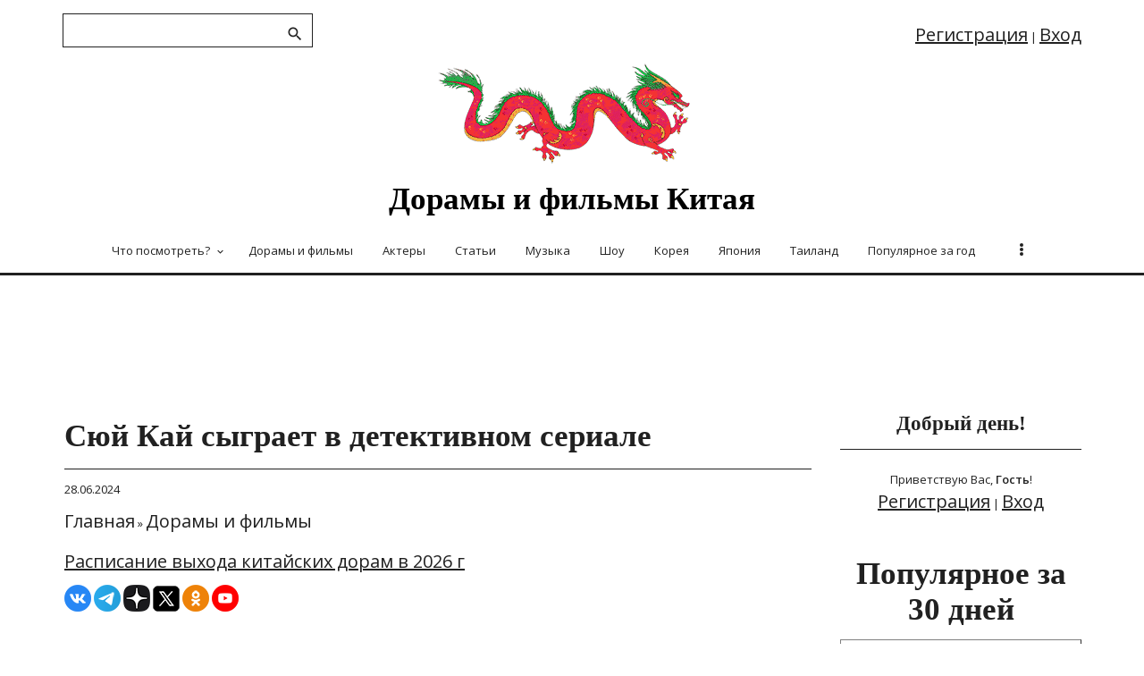

--- FILE ---
content_type: text/html; charset=UTF-8
request_url: https://fanchina.ru/news/sjuj_kaj_sygraet_v_detektivnom_seriale/2024-06-28-1141
body_size: 9895
content:
<!DOCTYPE html>
<html lang="ru">
<head>
<meta http-equiv="X-UA-Compatible" content="IE=edge,chrome=1">
<title>Сюй Кай сыграет в детективном сериале - FanChina</title>
 <meta charset="utf-8">
 <meta name="robots" content="index, follow" />
<meta property="og:title" content="Сюй Кай сыграет в детективном сериале - FanChina"/>
<meta property="og:description" content="Съемки дорамы уже начались."/>
<meta property="og:image" content="https://fanchina.ru/_nw/11/55654032.jpg"/>
<meta property="og:image:alt" content="Сюй Кай сыграет в детективном сериале" />
<meta property="og:type" content="article"/>
<meta property="og:updated_time" content="2025-06-11T12:24:00+03:00" />
<meta property="og:locale" content="ru_RU" />
<meta property="article:author" content="Fanchina" />
<meta property="article:section" content="Дорамы и фильмы" />
<meta property="og:url" content= "/news/sjuj_kaj_sygraet_v_detektivnom_seriale/2024-06-28-1141" />
<meta property="og:logo" content="https://fanchina.ru/favicon.ico" />
<meta property="article:published_time" content="2024-06-28T02:05:00+03:00" />
<meta property="article:modified_time" content="2025-06-11T12:24:00+03:00" />
<meta name="title" content="Сюй Кай сыграет в детективном сериале" />
<meta name="description" content="Съемки дорамы уже начались." />
<meta name="keywords" content="Сюй Кай, дорамы, детектив, сериал" />
<link rel="canonical" href="/news/sjuj_kaj_sygraet_v_detektivnom_seriale/2024-06-28-1141" />
<meta http-equiv="Content-Language" content="ru">
<meta name="viewport" content="width=device-width, initial-scale=1">
<meta name="viewport" content="width=device-width, initial-scale=1.0, maximum-scale=3.0, user-scalable=yes">
<link rel="icon" href="https://fanchina.ru/favicon.ico" type="image/x-icon">
<link href='https://fonts.googleapis.com/css?family=Material+Icons|Roboto:300,400,500,700,900&amp;subset=cyrillic' rel='stylesheet' type='text/css'>
<meta http-equiv="Content-Type" content="text/html; charset=utf-8">
<meta name="yandex-verification" content="42c03e4660ba8286" />
 
<link rel="image_src" href="https://fanchina.ru/_nw/11/55654032.jpg" />


<!-- код ВК -->
 
<link rel="image_src" href="https://fanchina.ru/_nw/11/55654032.jpg" />

 <!-- конец кода вк -->
 <!-- код твиттер-->
<meta name="twitter:card" content="summary_large_image" />
<meta name="twitter:title" content="Сюй Кай сыграет в детективном сериале">
<meta name="twitter:description" content="Съемки дорамы уже начались.">
<meta name="twitter:url" content="https://fanchina.ru/news/sjuj_kaj_sygraet_v_detektivnom_seriale/2024-06-28-1141" />
<meta name="twitter:image" content="https://fanchina.ru/_nw/11/55654032.jpg" />
 <!-- конец кода твиттер-->

 <link type="text/css" rel="stylesheet" href="/_st/my.css" />
 <script type="text/javascript">
 var currentPageIdTemplate = 'entry';
 var currentModuleTemplate = 'news';
 </script>
 <!-- Яндекс реклама -->
<!-- Yandex.RTB -->
<script>window.yaContextCb=window.yaContextCb||[]</script>
<script src="https://yandex.ru/ads/system/context.js" async></script>
 
 <!-- счетчики -->
 <!-- Yandx -->
 <!-- Yandex.Metrika counter -->
<script type="text/javascript" >
 (function(m,e,t,r,i,k,a){m[i]=m[i]||function(){(m[i].a=m[i].a||[]).push(arguments)};
 m[i].l=1*new Date();k=e.createElement(t),a=e.getElementsByTagName(t)[0],k.async=1,k.src=r,a.parentNode.insertBefore(k,a)})
 (window, document, "script", "https://mc.yandex.ru/metrika/tag.js", "ym");

 ym(89698600, "init", {
 clickmap:true,
 trackLinks:true,
 accurateTrackBounce:true,
 webvisor:true
 });
</script>
<noscript><div><img src="https://mc.yandex.ru/watch/89698600" style="position:absolute; left:-9999px;" alt="" /></div></noscript>
<!-- /Yandex.Metrika counter -->
 
<!-- Гугл -->
 <!-- Global site tag (gtag.js) - Google Analytics -->
<script async src="https://www.googletagmanager.com/gtag/js?id=G-H4C7HD4XLJ"></script>
<script>
 window.dataLayer = window.dataLayer || [];
 function gtag(){dataLayer.push(arguments);}
 gtag('js', new Date());

 gtag('config', 'G-H4C7HD4XLJ');
</script>
 <!-- конец счетчиков -->
 
 
 <style>
 table {
margin: auto; /* Выравниваем таблицу по центру */
vertical-align: middle;
 }
 </style> 
 
 
 

	<link rel="stylesheet" href="/.s/src/base.min.css" />
	<link rel="stylesheet" href="/.s/src/layer7.min.css" />

	<script src="/.s/src/jquery-3.6.0.min.js"></script>
	
	<script src="/.s/src/uwnd.min.js"></script>
	<script src="//s765.ucoz.net/cgi/uutils.fcg?a=uSD&ca=2&ug=999&isp=1&r=0.473914313349052"></script>
	<link rel="stylesheet" href="/.s/src/ulightbox/ulightbox.min.css" />
	<link rel="stylesheet" href="/.s/src/social.css" />
	<script src="/.s/src/ulightbox/ulightbox.min.js"></script>
	<script async defer src="https://www.google.com/recaptcha/api.js?onload=reCallback&render=explicit&hl=ru"></script>
	<script>
/* --- UCOZ-JS-DATA --- */
window.uCoz = {"layerType":7,"country":"US","ssid":"206223774665117704557","sign":{"5255":"Помощник","7287":"Перейти на страницу с фотографией.","3125":"Закрыть","7254":"Изменить размер","7253":"Начать слайд-шоу","5458":"Следующий","7252":"Предыдущий","7251":"Запрошенный контент не может быть загружен. Пожалуйста, попробуйте позже."},"site":{"domain":"fanchina.ru","id":"ltest3demo","host":"test3demo.usite.pro"},"module":"news","uLightboxType":1,"language":"ru"};
/* --- UCOZ-JS-CODE --- */

		function eRateEntry(select, id, a = 65, mod = 'news', mark = +select.value, path = '', ajax, soc) {
			if (mod == 'shop') { path = `/${ id }/edit`; ajax = 2; }
			( !!select ? confirm(select.selectedOptions[0].textContent.trim() + '?') : true )
			&& _uPostForm('', { type:'POST', url:'/' + mod + path, data:{ a, id, mark, mod, ajax, ...soc } });
		}
 function uSocialLogin(t) {
			var params = {"yandex":{"height":515,"width":870},"vkontakte":{"width":790,"height":400},"ok":{"width":710,"height":390}};
			var ref = escape(location.protocol + '//' + ('fanchina.ru' || location.hostname) + location.pathname + ((location.hash ? ( location.search ? location.search + '&' : '?' ) + 'rnd=' + Date.now() + location.hash : ( location.search || '' ))));
			window.open('/'+t+'?ref='+ref,'conwin','width='+params[t].width+',height='+params[t].height+',status=1,resizable=1,left='+parseInt((screen.availWidth/2)-(params[t].width/2))+',top='+parseInt((screen.availHeight/2)-(params[t].height/2)-20)+'screenX='+parseInt((screen.availWidth/2)-(params[t].width/2))+',screenY='+parseInt((screen.availHeight/2)-(params[t].height/2)-20));
			return false;
		}
		function TelegramAuth(user){
			user['a'] = 9; user['m'] = 'telegram';
			_uPostForm('', {type: 'POST', url: '/index/sub', data: user});
		}
function loginPopupForm(params = {}) { new _uWnd('LF', ' ', -250, -100, { closeonesc:1, resize:1 }, { url:'/index/40' + (params.urlParams ? '?'+params.urlParams : '') }) }
function reCallback() {
		$('.g-recaptcha').each(function(index, element) {
			element.setAttribute('rcid', index);
			
		if ($(element).is(':empty') && grecaptcha.render) {
			grecaptcha.render(element, {
				sitekey:element.getAttribute('data-sitekey'),
				theme:element.getAttribute('data-theme'),
				size:element.getAttribute('data-size')
			});
		}
	
		});
	}
	function reReset(reset) {
		reset && grecaptcha.reset(reset.previousElementSibling.getAttribute('rcid'));
		if (!reset) for (rel in ___grecaptcha_cfg.clients) grecaptcha.reset(rel);
	}
/* --- UCOZ-JS-END --- */
</script>

	<style>.UhideBlock{display:none; }</style>
	<script type="text/javascript">new Image().src = "//counter.yadro.ru/hit;noadsru?r"+escape(document.referrer)+(screen&&";s"+screen.width+"*"+screen.height+"*"+(screen.colorDepth||screen.pixelDepth))+";u"+escape(document.URL)+";"+Date.now();</script>
</head>
<body>
 <div id="utbr8214" rel="s765"></div>
 <!--U1AHEADER1Z--><header>
 <div class="wrapper">
 <div id="header">
 <div class=head-top>
 <div class="nav-head">
 <div class="material-icons i_menu">menu</div>
 </div>
 <div class="head-l">
 
 <div id="sch-box">
 <div class="material-icons i_search">search</div>
 <div class="search-box">
	<div class="searchForm">
		<form onsubmit="this.sfSbm.disabled=true" method="post" action="/news/">
			<div align="center" class="schQuery">
				<input type="text" name="query" maxlength="30" size="20" class="queryField" />
			</div>
			<div align="center" class="schBtn">
				<input type="submit" class="searchSbmFl" name="sfSbm" value="Найти" />
			</div>
			<input type="hidden" name="a" value="14" />
		</form>
	</div></div>
 </div>
 
 </div>
 <div>
 <div class="head-r">
 <div class="material-icons i_person">person</div>
 
 <div class="registration-links">
 
 <a title="Регистрация" href="/register"><!--<s3089>-->Регистрация<!--</s>--></a> <span class="after-link">|</span> <a title="Вход" href="javascript:;" rel="nofollow" onclick="loginPopupForm(); return false;"><!--<s3087>-->Вход<!--</s>--></a>
 
 </div>
 
 </div>
 <div class="site-name">
 <a href="https://fanchina.ru/" style="text-decoration:none;color:#000000!important">Дорамы и фильмы Китая</a>
 </div>
 </div>
 </div>
 <div class="head-middle">
 <div id="site-logo">
 <span class="site-l">
 <span class="site-n"><a href="https://fanchina.ru/" style="text-decoration:none;color:#000000;"><img src="/d300sm.png" alt="Китайские сериалы дорамы и фильмы"></a>
 <a href="https://fanchina.ru/" style="text-decoration:none;color:#000000;"><!-- <logo> --><!-- <logo> --><h1>Дорамы и фильмы Китая</h1><!-- </logo> --><!-- </logo> --></a>
 </span>
 </span>
 </div>
 </div>
 <div class="clr"></div>
 <div class="head-bottom">
 <nav> <div id="catmenu">
 <!-- <sblock_nmenu> -->
 <noindex> <!-- <bc> --><div id="uNMenuDiv1" class="uMenuV"><ul class="uMenuRoot">
<li class="uWithSubmenu"><a  href="https://fanchina.ru/news/chto_posmotret_podborki_doram_i_filmov/1-0-6" ><span>Что посмотреть?</span></a><ul>
<li><a  href="https://fanchina.ru/news/chto_posmotret_podborki_doram_i_filmov/1-0-6" ><span>Что посмотреть?</span></a></li>
<li><a  href="https://fanchina.ru/publ/schedule/raspisanie_premer_kitajskikh_doram_2026_g/2-1-0-5" ><span>Расписание китайских дорам на 2026 г.</span></a></li>
<li><a  href="https://fanchina.ru/publ/schedule/raspisanie_premer_kitajskikh_doram_2025_g/2-1-0-2" ><span>Расписание китайских дорам на 2025 г.</span></a></li>
<li><a  href="https://fanchina.ru/publ/schedule/kitajskie_doramy_zajavlennye_k_pokazu_na_2025_g/2-1-0-4" ><span>Заявленные дорамы (без даты)</span></a></li>
<li><a  href="https://fanchina.ru/publ/schedule/kitajskie_doramy_kotorye_zajavleny_ili_nachinajut_semki_v_2025/2-1-0-3" ><span>Какие дорамы начинают съемки</span></a></li></ul></li>
<li><a  href="/news/dorama/1-0-1" ><span>Дорамы и фильмы</span></a></li>
<li><a  href="/news/actors/1-0-2" ><span>Актеры</span></a></li>
<li><a  href="/news/articles/1-0-3" ><span>Статьи</span></a></li>
<li><a  href="/news/music/1-0-4" ><span>Музыка</span></a></li>
<li><a  href="/news/show/1-0-5" ><span>Шоу</span></a></li>
<li><a  href="https://fanasia.ru" target="_blank"><span>Корея</span></a></li>
<li><a  href="https://fanjapan.ru" ><span>Япония</span></a></li>
<li><a  href="https://thaidrama.ru" target="_blank"><span>Таиланд</span></a></li>
<li><a  href="/index/populjarnoe_za_god/0-4" ><span>Популярное за год</span></a></li>
<li><a  href="/index/0-3" ><span>Обратная связь</span></a></li></ul></div><!-- </bc> --></noindex> 
<!-- </sblock_nmenu> -->
 <div class="clr"></div>
 </div>
 </nav>
 </div>
 <div class="clr"></div>
 </div>
 </div>
 
 </header><!--/U1AHEADER1Z-->
 <div class="main-wrapper wrapper">
<p></p>
 <div class="container4">
 <!-- Yandex.RTB R-A-1982651-12 -->
<div id="yandex_rtb_R-A-1982651-12"></div>
<script>
window.yaContextCb.push(() => {
 Ya.Context.AdvManager.render({
 "blockId": "R-A-1982651-12",
 "renderTo": "yandex_rtb_R-A-1982651-12"
 })
})
</script>
 </div>

 <div id="casing">
 
 <!-- <middle> -->
 <div id="content" >
 <section class="module-news"><!-- <body> --><div class="breadcrumbs-wrapper"></div>

 
 <table border="0" width="100%" cellspacing="1" cellpadding="2" class="eBlock">
 
 <tr><td width="100%"><div class="eTitle"><div style="float:right;font-size:9px;"><!--02:05--> </div><h2>Сюй Кай сыграет в детективном сериале</h2></div>
 <p>28.06.2024</p>
 <p> <div class="breadcrumbs">
 <a href="https://fanchina.ru/" style="text-decoration:none;"><!--<s5176>-->Главная<!--</s>--></a> &raquo; <a href="/news/dorama/1-0-1" style="text-decoration:none;">Дорамы и фильмы</a> <!-- &raquo; Сюй Кай сыграет в детективном сериале --></div>
 <br>
<a href="https://fanchina.ru/publ/schedule/raspisanie_premer_kitajskikh_doram_2026_g/2-1-0-5">Расписание выхода китайских дорам в 2026 г</a>
</p>
<a href="https://vk.com/fanasiavk" target="_blank">
 <img src="/icon/vk_30.png"></a>
 <a href="https://t.me/fanasiaru" target="_blank">
 <img src="/icon/tg_30.png"></a>
 <a href="https://dzen.ru/id/61df2fd65286d36cd2ba736a" target="_blank">
 <img src="/icon/dzen_30.png"></a>
 <a href="https://x.com/FanAsiaOfficial" target="_blank">
 <img src="/icon/x_30.png"></a>
 <a href="https://ok.ru/fanasiaofficial" target="_blank">
 <img src="/icon/ok_30.png"></a>
<!-- <a href="https://www.facebook.com/profile.php?id=100074754290683" target="_blank">
 <img src="/icon/fb_30.png"></a> -->
 <a href="https://www.youtube.com/channel/UCzzS2XB-Z7o7wj5JM-ylaRQ" target="_blank">
 <img src="/icon/yt_30.png"></a>
 </td></tr>

 
 
<!-- <tr><td class="eMessage">28.06.2024
 <div class="breadcrumbs-wrapper">
 
 <div class="breadcrumbs">
 
 <a href="https://fanchina.ru/"><!--<s5176>--><!-- Главная --><!--</s>--><!--</a> &raquo; <a href="/news/dorama/1-0-1">Дорамы и фильмы</a> <!-- &raquo; Сюй Кай сыграет в детективном сериале --> <!-- </div>
 </div></td></tr> -->
 
 
<tr><td class="eMessage"> 
 
 <div id="insertABlock"><p style="text-align: center;"><!--IMG1--><img title="Fire Investigator 火场追凶 Xu Kai Сюй Кай" alt="Fire Investigator 火场追凶 Xu Kai Сюй" style="margin:0;padding:0;border:0;" src="/_nw/11/55654032.jpg" loading="lazy"/><!--IMG1--></p>

<p>В начале недели стало известно о том, что начались съемки новой детективной дорамы, в которой главную роль сыграет <strong>Сюй Кай</strong>. Для <strong>Сюй Кая</strong> выбор детективной дорамы в качестве своего следующего проекта достаточно неожиданный, поэтому можно сказать, что актер бросил себе вызов.</p>

<p>В новой дораме <strong>Сюй Кай</strong> сыграет пожарного инспектора Юй Туна, который вместе с детективом работает над серией странных инцидентов с пожарами, которая начинается с самовозгорания в университетском городке.&nbsp;</p>

<p style="text-align: center;"><!--IMG2--><img title="Fire Investigator 火场追凶 Xu Kai Сюй" alt="Fire Investigator 火场追凶 Xu Kai Сюй" style="margin:0;padding:0;border:0;" src="/_nw/11/97625587.jpg" loading="lazy"/><!--IMG2--></p>

<p style="text-align: center;"><!--IMG3--><img title="Fire Investigator 火场追凶 Xu Kai Сюй" alt="Fire Investigator 火场追凶 Xu Kai Сюй" style="margin:0;padding:0;border:0;" src="/_nw/11/19318791.jpg" loading="lazy"/><!--IMG3--></p>

<p>Между тем, уже на следующей неделе состоится премьера романтической дорамы <a href="https://fanchina.ru/news/sjuj_kaj_i_tan_sun_jun_v_novom_trejlere_k_dorame_ty_krasivee_zvezd/2024-06-26-1134"><u>&laquo;Ты красивее звезд&raquo;</u></a>, в которой <strong>Сюй Кай</strong> сыграл главную роль. Среди его других проектов &ndash; дорама <a href="https://fanchina.ru/news/sjuj_kaj_i_tjan_si_vehj_v_pervom_video_k_dorame_polnochnoe_vozvrashhenie/2024-05-25-1080"><u>&laquo;Полночное возвращение&raquo;</u></a>. В этом году также уже вышли две дорамы с Сюй Каем в главной роли: <a href="https://fanchina.ru/news/objavlena_data_premery_doramy_istorija_chehn_khuan_s_jan_czy_i_sjuj_kaem/2024-04-01-979"><u>&laquo;История Чэн Хуань&raquo;</u></a> и <a href="https://fanchina.ru/news/premera_doramy_legenda_o_meche_i_fee_kitajskij_paladin_6/2024-01-18-867"><u>&laquo;Легенда о мече и фее&raquo;</u></a>.</p>

<p><a href="https://u.to/mubAIA" target="_blank" title="https://weibo.com/u/7919884401">Источник</a></p></div>
 <!-- Блоки с рекламой -->
 
 
 <div class="ABlockTo">
 <div class="container4">
<!-- Yandex.RTB R-A-1982651-5 -->
<div id="yandex_rtb_R-A-1982651-5"></div>
<script>
window.yaContextCb.push(() => {
 Ya.Context.AdvManager.render({
 "blockId": "R-A-1982651-5",
 "renderTo": "yandex_rtb_R-A-1982651-5"
 })
})
</script>
 </div>

</div>
 <div class="ABlockTo2">
 <div class="container4">
<!-- Yandex.RTB R-A-1982651-9 -->
<div id="yandex_rtb_R-A-1982651-9"></div>
<script>
window.yaContextCb.push(() => {
 Ya.Context.AdvManager.render({
 "blockId": "R-A-1982651-9",
 "renderTo": "yandex_rtb_R-A-1982651-9"
 })
})
</script>
 </div>
 </div>
 <p><center>* * *</center></p>


<p>* Instagram или Facebook принадлежат компании META Platforms Inc., которая по российскому законодательству признана экстремистской и ее деятельность на территории России запрещена.</p>
 </td>
 </tr>

 
<tr><td>
 </td></tr>
<tr><td colspan="2" class="eDetails">
<!-- <div class="rate-stars-wrapper" style="float:right">
		<style type="text/css">
			.u-star-rating-16 { list-style:none; margin:0px; padding:0px; width:80px; height:16px; position:relative; background: url('/.s/t/1702/rating_16x16.png') top left repeat-x }
			.u-star-rating-16 li{ padding:0px; margin:0px; float:left }
			.u-star-rating-16 li a { display:block;width:16px;height: 16px;line-height:16px;text-decoration:none;text-indent:-9000px;z-index:20;position:absolute;padding: 0px;overflow:hidden }
			.u-star-rating-16 li a:hover { background: url('/.s/t/1702/rating_16x16.png') left center;z-index:2;left:0px;border:none }
			.u-star-rating-16 a.u-one-star { left:0px }
			.u-star-rating-16 a.u-one-star:hover { width:16px }
			.u-star-rating-16 a.u-two-stars { left:16px }
			.u-star-rating-16 a.u-two-stars:hover { width:32px }
			.u-star-rating-16 a.u-three-stars { left:32px }
			.u-star-rating-16 a.u-three-stars:hover { width:48px }
			.u-star-rating-16 a.u-four-stars { left:48px }
			.u-star-rating-16 a.u-four-stars:hover { width:64px }
			.u-star-rating-16 a.u-five-stars { left:64px }
			.u-star-rating-16 a.u-five-stars:hover { width:80px }
			.u-star-rating-16 li.u-current-rating { top:0 !important; left:0 !important;margin:0 !important;padding:0 !important;outline:none;background: url('/.s/t/1702/rating_16x16.png') left bottom;position: absolute;height:16px !important;line-height:16px !important;display:block;text-indent:-9000px;z-index:1 }
		</style><script>
			var usrarids = {};
			function ustarrating(id, mark) {
				if (!usrarids[id]) {
					usrarids[id] = 1;
					$(".u-star-li-"+id).hide();
					_uPostForm('', { type:'POST', url:`/news`, data:{ a:65, id, mark, mod:'news', ajax:'2' } })
				}
			}
		</script><ul id="uStarRating1141" class="uStarRating1141 u-star-rating-16" title="Рейтинг: 0.0/0">
			<li id="uCurStarRating1141" class="u-current-rating uCurStarRating1141" style="width:0%;"></li><li class="u-star-li-1141"><a href="javascript:;" onclick="ustarrating('1141', 1)" class="u-one-star">1</a></li>
				<li class="u-star-li-1141"><a href="javascript:;" onclick="ustarrating('1141', 2)" class="u-two-stars">2</a></li>
				<li class="u-star-li-1141"><a href="javascript:;" onclick="ustarrating('1141', 3)" class="u-three-stars">3</a></li>
				<li class="u-star-li-1141"><a href="javascript:;" onclick="ustarrating('1141', 4)" class="u-four-stars">4</a></li>
				<li class="u-star-li-1141"><a href="javascript:;" onclick="ustarrating('1141', 5)" class="u-five-stars">5</a></li></ul></div> -->
<span class="e-category"><span class="ed-title"><!--<s3179>-->Категория<!--</s>-->:</span> <span class="ed-value"><a href="/news/dorama/1-0-1" style="text-decoration:none;">Дорамы и фильмы</a></span></span><span class="ed-sep"> | </span>
<span class="e-reads"><span class="ed-title"><!--<s3177>-->Просмотров<!--</s>-->:</span> <span class="ed-value">787</span></span><span class="ed-sep"> | </span>

<!-- <span class="e-author"><span class="ed-title"><!--<s3178>--><!-- Добавил<!--</s>--><!-- :</span> <span class="ed-value"><a href="javascript:;" rel="nofollow" onclick="window.open('/index/8-8', 'up8', 'scrollbars=1,top=0,left=0,resizable=1,width=700,height=375'); return false;" style="text-decoration:none;">irina</a></span></span> -->
<!-- <span class="ed-sep"> | </span><span class="e-tags"><span class="ed-title"><!--<s5308>--><!-- Теги<!--</s>--><!--:</span> <span class="ed-value"><noindex><a href="/search/%D0%A1%D1%8E%D0%B9%20%D0%9A%D0%B0%D0%B9/" rel="nofollow" class="eTag">Сюй Кай</a>, <a href="/search/Xu%20Kai/" rel="nofollow" class="eTag">Xu Kai</a>, <a href="/search/Fire%20Investigator/" rel="nofollow" class="eTag">Fire Investigator</a></noindex></span></span> -->
<!-- <span class="ed-sep"> | </span><span class="e-rating"><span class="ed-title"><!--<s3119>--> <!-- Рейтинг<!--</s>--> <!-- :</span> <span class="ed-value"><span id="entRating1141">0.0</span>/<span id="entRated1141">0</span></span></span> --> 
 </td></tr>
 
 <tr><td>
 

 
 </td></tr>
</table>
<!-- </body> --></section>
 </div>
 
 <aside>
 <div id="sidebar">
 <div class="sidebox marked">
 <div class="sidetitle"><span>Добрый день!</span></div>
 <div class="inner">
 <div class="user-box">
 
 
 
 <div class="user-ttl">
 
 <!--<s5212>-->Приветствую Вас<!--</s>-->, <b>Гость</b>!
 
 
 </div>
 <div class="user-btns">
 
 <a title="Регистрация" href="/register"><!--<s3089>-->Регистрация<!--</s>--></a> | <a title="Вход" href="javascript:;" rel="nofollow" onclick="loginPopupForm(); return false;"><!--<s3087>-->Вход<!--</s>--></a>
 
 
 </div>
 </div>
 </div>
 <div class="clr"></div>

 </div>
 <!--U1CLEFTER1Z--><!-- <block7> -->

<!-- </block7> -->
<h2><center>Популярное за 30 дней</center></h2>
<p>
<script src="https://fanchina.ru/lazysizes.min.js" async></script> <table border="1" cellpadding="10" cellspacing="5" class="infTable" width="100%">  <tr> <td height=80px valign=top bgcolor="#ffffff" class="infTitle" colspan="1"><a href="https://fanchina.ru/news/objavlena_data_premery_doramy_jujmin_s_chajnymi_kostochkami_s_gulinadzhoj_i_khou_min_khao/2025-12-26-1857"><p><center><img src="https://fanchina.ru/_nw/18/41922556.jpg" class="lazyload" alt="Объявлена ​​дата премьеры дорамы «Юймин с чайными косточками» с Гулинаджой и Хоу Мин Хао" style="max-width:220px!important;height:auto!important;" align="bottom" vspace="0" hspace="0"></a><br><a href="https://fanchina.ru/news/objavlena_data_premery_doramy_jujmin_s_chajnymi_kostochkami_s_gulinadzhoj_i_khou_min_khao/2025-12-26-1857" style="color:#1E90FF;font-size:16px;"><strong>Объявлена ​​дата премьеры дорамы «Юймин с чайными косточками» с Гулинаджой и Хоу Мин Хао</strong></a>&nbsp;(1041) - 26.12.2025.</center> </p> </td></a> </tr></table><script src="https://fanchina.ru/lazysizes.min.js" async></script> <table border="1" cellpadding="10" cellspacing="5" class="infTable" width="100%">  <tr> <td height=80px valign=top bgcolor="#ffffff" class="infTitle" colspan="1"><a href="https://fanchina.ru/news/bolee_desjatka_kitajskikh_znamenitostej_vtjanuty_v_skandal_s_bjuti_blogerkoj_i_am_roosie/2026-01-03-1860"><p><center><img src="https://fanchina.ru/_nw/18/66711131.jpg" class="lazyload" alt="Более десятка китайских знаменитостей втянуты в скандал с бьюти-блогеркой I Am Roosie" style="max-width:220px!important;height:auto!important;" align="bottom" vspace="0" hspace="0"></a><br><a href="https://fanchina.ru/news/bolee_desjatka_kitajskikh_znamenitostej_vtjanuty_v_skandal_s_bjuti_blogerkoj_i_am_roosie/2026-01-03-1860" style="color:#1E90FF;font-size:16px;"><strong>Более десятка китайских знаменитостей втянуты в скандал с бьюти-блогеркой I Am Roosie</strong></a>&nbsp;(755) - 03.01.2026.</center> </p> </td></a> </tr></table><script src="https://fanchina.ru/lazysizes.min.js" async></script> <table border="1" cellpadding="10" cellspacing="5" class="infTable" width="100%">  <tr> <td height=80px valign=top bgcolor="#ffffff" class="infTitle" colspan="1"><a href="https://fanchina.ru/news/4_doramy_lidery_na_kitajskikh_platformakh_v_2025_godu/2025-12-28-1858"><p><center><img src="https://fanchina.ru/_nw/18/22789704.jpg" class="lazyload" alt="4 дорамы - лидеры на китайских платформах в 2025 году" style="max-width:220px!important;height:auto!important;" align="bottom" vspace="0" hspace="0"></a><br><a href="https://fanchina.ru/news/4_doramy_lidery_na_kitajskikh_platformakh_v_2025_godu/2025-12-28-1858" style="color:#1E90FF;font-size:16px;"><strong>4 дорамы - лидеры на китайских платформах в 2025 году</strong></a>&nbsp;(501) - 28.12.2025.</center> </p> </td></a> </tr></table>
</p>
<center>
 <div class="container3">

 <!-- Yandex.RTB R-A-1982651-7 -->
<div id="yandex_rtb_R-A-1982651-7"></div>
<script>
window.yaContextCb.push(() => {
 Ya.Context.AdvManager.render({
 "blockId": "R-A-1982651-7",
 "renderTo": "yandex_rtb_R-A-1982651-7"
 })
})
</script>
 </div>
</center>
<br>
<h2><center>Разные статьи</center></h2>
<p>
<script src="https://fanchina.ru/lazysizes.min.js" async></script> <table border="1" cellpadding="10" cellspacing="5" class="infTable" width="100%">  <tr> <td height=80px valign=top bgcolor="#ffffff" class="infTitle" colspan="1"><a href="https://fanchina.ru/news/chehn_i_zavershil_sjomki_v_dorame_dvadcat_chetyre_chasa_v_chanane/2025-03-30-1522"><p><center><img src="https://fanchina.ru/_nw/15/86829558.jpg" class="lazyload" alt="Чэн И завершил съёмки в дораме «Двадцать четыре часа в Чанъане»" style="max-width:220px!important;height:auto!important;" align="bottom" vspace="0" hspace="0"></a><br><a href="https://fanchina.ru/news/chehn_i_zavershil_sjomki_v_dorame_dvadcat_chetyre_chasa_v_chanane/2025-03-30-1522" style="color:#1E90FF;font-size:16px;"><strong>Чэн И завершил съёмки в дораме «Двадцать четыре часа в Чанъане»</strong></a>&nbsp;(1024) - 30.03.2025.</center> </p> </td></a> </tr></table><script src="https://fanchina.ru/lazysizes.min.js" async></script> <table border="1" cellpadding="10" cellspacing="5" class="infTable" width="100%">  <tr> <td height=80px valign=top bgcolor="#ffffff" class="infTitle" colspan="1"><a href="https://fanchina.ru/news/chehn_fehj_juj_i_chzhuan_da_fehj_zavershili_semki_v_dorame_esh_begi_i_ljubi/2024-08-21-1226"><p><center><img src="https://fanchina.ru/_nw/12/65769737.jpg" class="lazyload" alt="Чэнь Фэй Юй и Чжуан Да Фэй завершили съемки в дораме «Ешь, беги и люби»" style="max-width:220px!important;height:auto!important;" align="bottom" vspace="0" hspace="0"></a><br><a href="https://fanchina.ru/news/chehn_fehj_juj_i_chzhuan_da_fehj_zavershili_semki_v_dorame_esh_begi_i_ljubi/2024-08-21-1226" style="color:#1E90FF;font-size:16px;"><strong>Чэнь Фэй Юй и Чжуан Да Фэй завершили съемки в дораме «Ешь, беги и люби»</strong></a>&nbsp;(797) - 21.08.2024.</center> </p> </td></a> </tr></table><script src="https://fanchina.ru/lazysizes.min.js" async></script> <table border="1" cellpadding="10" cellspacing="5" class="infTable" width="100%">  <tr> <td height=80px valign=top bgcolor="#ffffff" class="infTitle" colspan="1"><a href="https://fanchina.ru/news/van_ibo_i_li_cin_v_pervom_trejlere_k_dorame_skvoz_veter_i_volny/2024-03-06-933"><p><center><img src="https://fanchina.ru/_nw/9/79051289.jpg" class="lazyload" alt="Ван Ибо и Ли Цинь в первом трейлере к дораме «Сквозь ветер и волны»" style="max-width:220px!important;height:auto!important;" align="bottom" vspace="0" hspace="0"></a><br><a href="https://fanchina.ru/news/van_ibo_i_li_cin_v_pervom_trejlere_k_dorame_skvoz_veter_i_volny/2024-03-06-933" style="color:#1E90FF;font-size:16px;"><strong>Ван Ибо и Ли Цинь в первом трейлере к дораме «Сквозь ветер и волны»</strong></a>&nbsp;(707) - 06.03.2024.</center> </p> </td></a> </tr></table>
</p>

<p>
<script src="https://fanchina.ru/lazysizes.min.js" async></script> <table border="1" cellpadding="10" cellspacing="5" class="infTable" width="100%">  <tr> <td height=80px valign=top bgcolor="#ffffff" class="infTitle" colspan="1"><a href="https://fanchina.ru/news/lin_i_i_shehn_jueh_v_pervom_trejlere_k_dorame_kod_ulybki/2024-07-03-1155"><center><p><img src="https://fanchina.ru/_nw/11/97997085.jpg" class="lazyload" alt="Линь И и Шэнь Юэ в первом трейлере к дораме «Код улыбки»" style="max-width:220px!important;height:auto!important;" align="bottom" vspace="0" hspace="0"></a><br><a href="https://fanchina.ru/news/lin_i_i_shehn_jueh_v_pervom_trejlere_k_dorame_kod_ulybki/2024-07-03-1155" style="color:#1E90FF;font-size:16px;"><strong>Линь И и Шэнь Юэ в первом трейлере к дораме «Код улыбки»</strong></a>&nbsp;(788) - 03.07.2024.</p></center> </td></a> </tr></table><script src="https://fanchina.ru/lazysizes.min.js" async></script> <table border="1" cellpadding="10" cellspacing="5" class="infTable" width="100%">  <tr> <td height=80px valign=top bgcolor="#ffffff" class="infTitle" colspan="1"><a href="https://fanchina.ru/news/li_jun_zhuj_i_khuan_jan_tjan_tjan_v_dorame_sebe_v_1999_god/2025-01-24-1438"><center><p><img src="https://fanchina.ru/_nw/14/30851964.jpg" class="lazyload" alt="Ли Юнь Жуй и Хуан Ян Тянь Тянь в дораме «Себе в 1999 год»" style="max-width:220px!important;height:auto!important;" align="bottom" vspace="0" hspace="0"></a><br><a href="https://fanchina.ru/news/li_jun_zhuj_i_khuan_jan_tjan_tjan_v_dorame_sebe_v_1999_god/2025-01-24-1438" style="color:#1E90FF;font-size:16px;"><strong>Ли Юнь Жуй и Хуан Ян Тянь Тянь в дораме «Себе в 1999 год»</strong></a>&nbsp;(497) - 24.01.2025.</p></center> </td></a> </tr></table><script src="https://fanchina.ru/lazysizes.min.js" async></script> <table border="1" cellpadding="10" cellspacing="5" class="infTable" width="100%">  <tr> <td height=80px valign=top bgcolor="#ffffff" class="infTitle" colspan="1"><a href="https://fanchina.ru/news/sun_czu_ehr_sygraet_v_novoj_ehkranizacii_romana_avtora_uznika_krasoty/2025-07-06-1682"><center><p><img src="https://fanchina.ru/_nw/16/50443771.jpg" class="lazyload" alt="Сун Цзу Эр сыграет в новой экранизации романа автора «Узника красоты»" style="max-width:220px!important;height:auto!important;" align="bottom" vspace="0" hspace="0"></a><br><a href="https://fanchina.ru/news/sun_czu_ehr_sygraet_v_novoj_ehkranizacii_romana_avtora_uznika_krasoty/2025-07-06-1682" style="color:#1E90FF;font-size:16px;"><strong>Сун Цзу Эр сыграет в новой экранизации романа автора «Узника красоты»</strong></a>&nbsp;(670) - 06.07.2025.</p></center> </td></a> </tr></table>
</p><!--/U1CLEFTER1Z-->
 </div>
 </aside>
 
 <!-- </middle> -->
 <div class="clr"></div>
 
 </div>

 </div>
 <!--U1BFOOTER1Z--><footer>
 <div id="footer">
 <div class="wrapper">

 
 <div class="foot-l"><!-- <copy> -->Copyright FanChina.ru &copy; 2026<!-- </copy> -->
<!-- <p>Наши соцсети: <br><a href="https://t.me/fanasiaru">Телеграм</a>,
 <a href="https://zen.yandex.ru/id/61df2fd65286d36cd2ba736a">Яндекс.Дзен</a>, 
<a href="https://vk.com/fanasiavk">VK</a>, 
 <a href="https://twitter.com/FanAsiaOfficial">Твиттер</a></p> -->
 <br>
<a href="https://fanchina.ru/index/0-2">О сайте - Обратная связь</a>
 <br>
 <br>
 
 <a href="https://vk.com/fanasiavk" target="_blank">
 <img src="/icon/vk_30.png"></a>
 <a href="https://t.me/fanasiaru" target="_blank">
 <img src="/icon/tg_30.png"></a>
 <a href="https://dzen.ru/id/61df2fd65286d36cd2ba736a" target="_blank">
 <img src="/icon/dzen_30.png"></a>
 <a href="https://x.com/FanAsiaOfficial" target="_blank">
 <img src="/icon/x_30.png"></a>
 <a href="https://ok.ru/fanasiaofficial" target="_blank">
 <img src="/icon/ok_30.png"></a>
<!-- <a href="https://www.facebook.com/profile.php?id=100074754290683" target="_blank">
 <img src="/icon/fb_30.png"></a> -->
 <a href="https://www.youtube.com/channel/UCzzS2XB-Z7o7wj5JM-ylaRQ" target="_blank">
 <img src="/icon/yt_30.png"></a>
<br><br>
 
 <a href="https://webmaster.yandex.ru/siteinfo/?site=https://fanchina.ru"><img width="88" height="31" alt="" border="0" src="https://yandex.ru/cycounter?https://fanchina.ru&theme=light&lang=ru"/></a>
 
 
 </div>
 <div class="foot-r"><br>

 </div>
 <div class="clr"></div>
 <div class="container4">
 <!-- Yandex.RTB R-A-1982651-13 десктоп -->
<script>
window.yaContextCb.push(() => {
 Ya.Context.AdvManager.render({
 "blockId": "R-A-1982651-13",
 "type": "floorAd",
 "platform": "desktop"
 })
})
</script>
 

 </div>
 </div>
 </div>
 </footer><!--/U1BFOOTER1Z-->
 <script type="text/javascript" src="/.s/t/1702/ui.js"></script>
 <script src="https://ajax.googleapis.com/ajax/libs/webfont/1.6.26/webfont.js"></script>
 
 <script> 
 $( $( ".ABlockTo" ) ).insertAfter( "#insertABlock p:eq(2)" ); 
 $( $( ".ABlockTo2" ) ).insertAfter( "#insertABlock p:eq(6)" ); 
</script>
<script src="https://fanchina.ru/lazysizes.min.js" async></script>
 
 </body>

</html>
<!-- 0.09796 (s765) -->